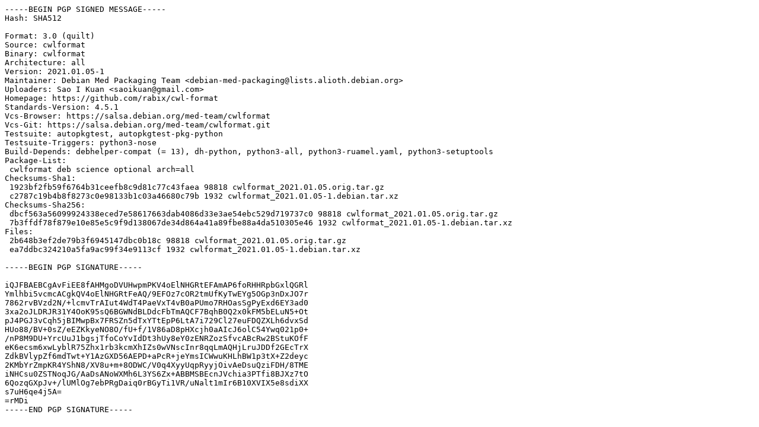

--- FILE ---
content_type: text/prs.lines.tag
request_url: http://ftp.debian.org/debian/pool/main/c/cwlformat/cwlformat_2021.01.05-1.dsc
body_size: 2124
content:
-----BEGIN PGP SIGNED MESSAGE-----
Hash: SHA512

Format: 3.0 (quilt)
Source: cwlformat
Binary: cwlformat
Architecture: all
Version: 2021.01.05-1
Maintainer: Debian Med Packaging Team <debian-med-packaging@lists.alioth.debian.org>
Uploaders: Sao I Kuan <saoikuan@gmail.com>
Homepage: https://github.com/rabix/cwl-format
Standards-Version: 4.5.1
Vcs-Browser: https://salsa.debian.org/med-team/cwlformat
Vcs-Git: https://salsa.debian.org/med-team/cwlformat.git
Testsuite: autopkgtest, autopkgtest-pkg-python
Testsuite-Triggers: python3-nose
Build-Depends: debhelper-compat (= 13), dh-python, python3-all, python3-ruamel.yaml, python3-setuptools
Package-List:
 cwlformat deb science optional arch=all
Checksums-Sha1:
 1923bf2fb59f6764b31ceefb8c9d81c77c43faea 98818 cwlformat_2021.01.05.orig.tar.gz
 c2787c19b4b8f8273c0e98133b1c03a46680c79b 1932 cwlformat_2021.01.05-1.debian.tar.xz
Checksums-Sha256:
 dbcf563a56099924338eced7e58617663dab4086d33e3ae54ebc529d719737c0 98818 cwlformat_2021.01.05.orig.tar.gz
 7b3ffdf78f879e10e85e5c9f9d138067de34d864a41a89fbe88a4da510305e46 1932 cwlformat_2021.01.05-1.debian.tar.xz
Files:
 2b648b3ef2de79b3f6945147dbc0b18c 98818 cwlformat_2021.01.05.orig.tar.gz
 ea7ddbc324210a5fa9ac99f34e9113cf 1932 cwlformat_2021.01.05-1.debian.tar.xz

-----BEGIN PGP SIGNATURE-----

iQJFBAEBCgAvFiEE8fAHMgoDVUHwpmPKV4oElNHGRtEFAmAP6foRHHRpbGxlQGRl
Ymlhbi5vcmcACgkQV4oElNHGRtFeAQ/9EFOz7cOR2tmUfKyTwEYg5OGp3nDxJO7r
7862rvBVzd2N/+lcmvTrAIut4WdT4PaeVxT4vB0aPUmo7RHOasSgPyExd6EY3ad0
3xa2oJLDRJR31Y4OoK95sQ6BGWNdBLDdcFbTmAQCF7BqhB0Q2x0kFM5bELuN5+Ot
pJ4PGJ3vCqh5jBIMwpBx7FRSZn5dTxYTtEpP6LtA7i729Cl27euFDQZXLh6dvxSd
HUo88/BV+0sZ/eEZKkyeNO8O/fU+f/1V86aD8pHXcjh0aAIcJ6olC54Ywq021p0+
/nP8M9DU+YrcUuJ1bgsjTfoCoYvIdDt3hUy8eY0zENRZozSfvcABcRw2BStuKOfF
eK6ecsm6xwLyblR75Zhx1rb3kcmXhIZs0wVNscInr8qqLmAQHjLruJDDf2GEcTrX
ZdkBVlypZf6mdTwt+Y1AzGXD56AEPD+aPcR+jeYmsICWwuKHLhBW1p3tX+Z2deyc
2KMbYrZmpKR4YShN8/XV8u+m+8ODWC/V0q4XyyUqpRyyjOivAeDsuQziFDH/8TME
iNHCsu0ZSTNoqJG/AaDsANoWXMh6L3YS6Zx+ABBMSBEcnJVchia3PTfi8BJXz7tO
6QozqGXpJv+/lUMlOg7ebPRgDaiq0rBGyTi1VR/uNalt1mIr6B10XVIX5e8sdiXX
s7uH6qe4j5A=
=rMDi
-----END PGP SIGNATURE-----
